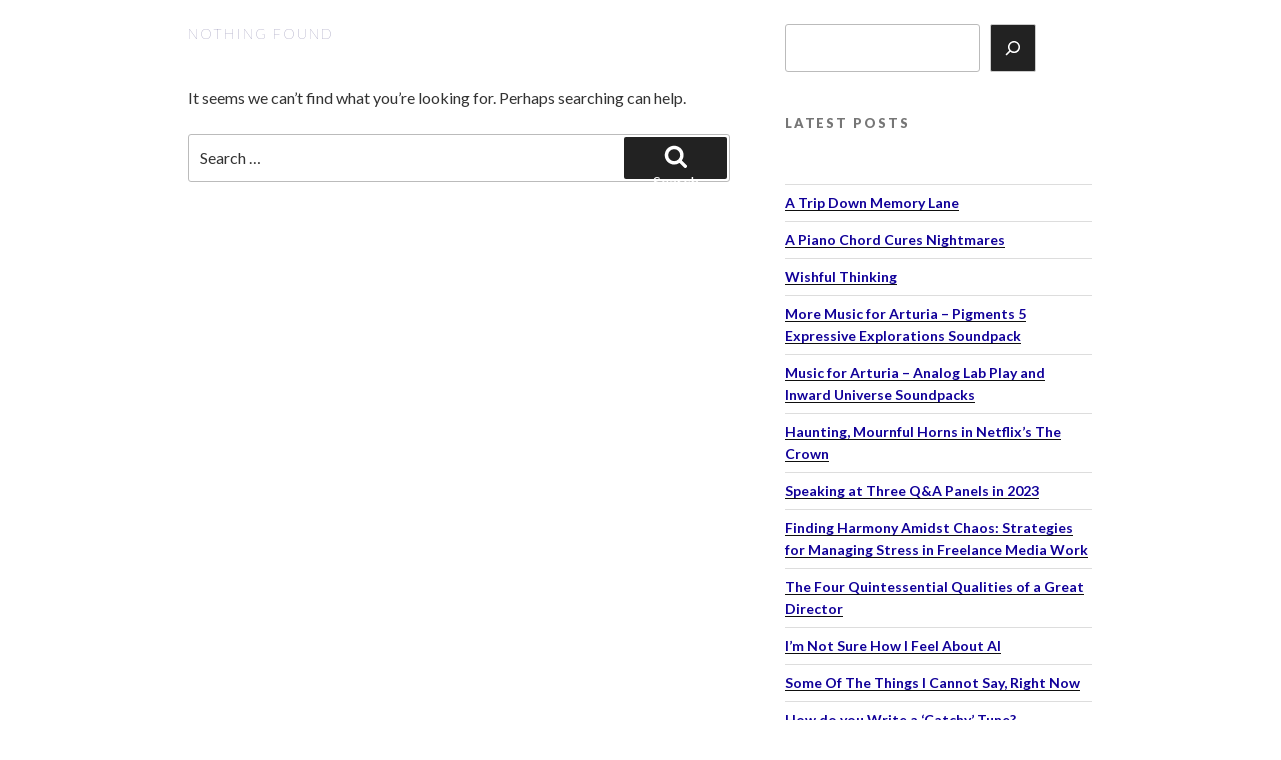

--- FILE ---
content_type: text/html
request_url: https://tzm.px-cloud.net/ns?c=ff607350-e7c5-11f0-af18-f53dc9cf017b
body_size: 168
content:
Biz_P_8pywWuT9H2zNUB16Ygs2-CDWYkaJzvQxl8Fi_BHehb97L3MTi2AuLyjP1jAYhaIA2_dM6wxu3tF0ULz9mFpJQ4UIFBM8__3z7OLSVMQtQaa2jRgMxGKnH7_BeYxDNQVmfsw-4cHHtEji5GS7-eYpV_lfDfHOx5qA==

--- FILE ---
content_type: text/css
request_url: https://www.heather-fenoughty.com/wp-content/themes/twentyseventeenchild/style.css?ver=20251202
body_size: -254
content:
/* 
Theme Name:		 Twenty Seventeen Child
Theme URI:		 http://www.websitebundles.com/
Description:	 Theme by Site <a href="http://childthemegenerator.com/">http://childthemegenerator.com/</a>
Author:			 WebsiteBundles
Author URI:		 http://childthemegenerator.com/
Template:		 twentyseventeen
Version:		 1.0.0
Text Domain:	 Twenty-Seventeen-child
-------------------------------------------------------------- */ 

/* =Theme customization starts here
------------------------------------------------------- */


--- FILE ---
content_type: text/css
request_url: https://www.heather-fenoughty.com/wp-content/plugins/easy-custom-auto-excerpt/buttons/ecae-buttonskin-white.css?ver=2.5.0
body_size: -133
content:
/* BUTTONS
 ================================================== */

.ecae-button.ecae-buttonskin-white {
	padding-top: 10px;
	padding-bottom: 13px;
	font-size: 14px;
}

.ecae-button.ecae-buttonskin-white a.ecae-link {
	text-decoration: none;
	font-size: inherit;
}

.ecae-button.ecae-buttonskin-white a.ecae-link span {	
	padding: 7px 12px;
	border-width: 1px;
	border-style: solid;

	-webkit-border-radius: 4px;
	-moz-border-radius: 4px;
	border-radius: 4px;

	color: #222;
	border-color: #e6e6e6;
	background: #eee;
}

.ecae-button.ecae-buttonskin-white a.ecae-link:hover span {	
	color: #222;
	border-color: #e6e6e6;
	background: #f9f9f9;
}

--- FILE ---
content_type: application/javascript; charset=UTF-8
request_url: https://subscribe-forms.beehiiv.com/cdn-cgi/challenge-platform/scripts/jsd/main.js
body_size: 4725
content:
window._cf_chl_opt={uYln4:'g'};~function(S2,n,J,m,U,L,M,g){S2=D,function(o,i,SK,S1,G,l){for(SK={o:535,i:508,G:522,l:510,I:428,X:462,C:445,h:465,W:528,f:519,e:518,H:503},S1=D,G=o();!![];)try{if(l=parseInt(S1(SK.o))/1*(-parseInt(S1(SK.i))/2)+-parseInt(S1(SK.G))/3*(-parseInt(S1(SK.l))/4)+parseInt(S1(SK.I))/5*(parseInt(S1(SK.X))/6)+parseInt(S1(SK.C))/7+-parseInt(S1(SK.h))/8*(parseInt(S1(SK.W))/9)+parseInt(S1(SK.f))/10+-parseInt(S1(SK.e))/11*(parseInt(S1(SK.H))/12),l===i)break;else G.push(G.shift())}catch(I){G.push(G.shift())}}(S,913137),n=this||self,J=n[S2(538)],m={},m[S2(506)]='o',m[S2(536)]='s',m[S2(468)]='u',m[S2(533)]='z',m[S2(512)]='n',m[S2(460)]='I',m[S2(478)]='b',U=m,n[S2(517)]=function(o,i,G,I,Sz,Sb,ST,S7,C,h,W,H,N,O){if(Sz={o:514,i:483,G:505,l:483,I:442,X:515,C:450,h:515,W:450,f:449,e:476,H:532,N:446,a:469},Sb={o:486,i:532,G:479},ST={o:475,i:438,G:537,l:454},S7=S2,i===null||void 0===i)return I;for(C=c(i),o[S7(Sz.o)][S7(Sz.i)]&&(C=C[S7(Sz.G)](o[S7(Sz.o)][S7(Sz.l)](i))),C=o[S7(Sz.I)][S7(Sz.X)]&&o[S7(Sz.C)]?o[S7(Sz.I)][S7(Sz.h)](new o[(S7(Sz.W))](C)):function(B,S8,Q){for(S8=S7,B[S8(Sb.o)](),Q=0;Q<B[S8(Sb.i)];B[Q]===B[Q+1]?B[S8(Sb.G)](Q+1,1):Q+=1);return B}(C),h='nAsAaAb'.split('A'),h=h[S7(Sz.f)][S7(Sz.e)](h),W=0;W<C[S7(Sz.H)];H=C[W],N=v(o,i,H),h(N)?(O=N==='s'&&!o[S7(Sz.N)](i[H]),S7(Sz.a)===G+H?X(G+H,N):O||X(G+H,i[H])):X(G+H,N),W++);return I;function X(B,Q,S6){S6=D,Object[S6(ST.o)][S6(ST.i)][S6(ST.G)](I,Q)||(I[Q]=[]),I[Q][S6(ST.l)](B)}},L=S2(421)[S2(464)](';'),M=L[S2(449)][S2(476)](L),n[S2(489)]=function(o,i,Su,S9,G,l,I,X){for(Su={o:481,i:532,G:532,l:427,I:454,X:494},S9=S2,G=Object[S9(Su.o)](i),l=0;l<G[S9(Su.i)];l++)if(I=G[l],'f'===I&&(I='N'),o[I]){for(X=0;X<i[G[l]][S9(Su.G)];-1===o[I][S9(Su.l)](i[G[l]][X])&&(M(i[G[l]][X])||o[I][S9(Su.I)]('o.'+i[G[l]][X])),X++);}else o[I]=i[G[l]][S9(Su.X)](function(C){return'o.'+C})},g=function(Sf,Sq,SW,SC,SI,SD,i,G,l){return Sf={o:444,i:497},Sq={o:502,i:502,G:454,l:502,I:502,X:474,C:502,h:482,W:454,f:502},SW={o:532},SC={o:532,i:482,G:475,l:438,I:537,X:475,C:438,h:537,W:438,f:537,e:477,H:454,N:454,a:454,O:454,B:502,k:502,Q:475,F:438,j:537,V:454,E:477,Y:454,A:454,s:454,S0:502,Sh:454,SW:454,Sq:474},SI={o:463,i:482},SD=S2,i=String[SD(Sf.o)],G={'h':function(I){return null==I?'':G.g(I,6,function(X,Sy){return Sy=D,Sy(SI.o)[Sy(SI.i)](X)})},'g':function(I,X,C,So,W,H,N,O,B,Q,F,j,V,E,Y,A,s,S0){if(So=SD,null==I)return'';for(H={},N={},O='',B=2,Q=3,F=2,j=[],V=0,E=0,Y=0;Y<I[So(SC.o)];Y+=1)if(A=I[So(SC.i)](Y),Object[So(SC.G)][So(SC.l)][So(SC.I)](H,A)||(H[A]=Q++,N[A]=!0),s=O+A,Object[So(SC.X)][So(SC.C)][So(SC.h)](H,s))O=s;else{if(Object[So(SC.G)][So(SC.W)][So(SC.f)](N,O)){if(256>O[So(SC.e)](0)){for(W=0;W<F;V<<=1,X-1==E?(E=0,j[So(SC.H)](C(V)),V=0):E++,W++);for(S0=O[So(SC.e)](0),W=0;8>W;V=1&S0|V<<1,X-1==E?(E=0,j[So(SC.N)](C(V)),V=0):E++,S0>>=1,W++);}else{for(S0=1,W=0;W<F;V=V<<1.74|S0,E==X-1?(E=0,j[So(SC.a)](C(V)),V=0):E++,S0=0,W++);for(S0=O[So(SC.e)](0),W=0;16>W;V=1&S0|V<<1.73,E==X-1?(E=0,j[So(SC.O)](C(V)),V=0):E++,S0>>=1,W++);}B--,0==B&&(B=Math[So(SC.B)](2,F),F++),delete N[O]}else for(S0=H[O],W=0;W<F;V=S0&1|V<<1.45,X-1==E?(E=0,j[So(SC.a)](C(V)),V=0):E++,S0>>=1,W++);O=(B--,B==0&&(B=Math[So(SC.k)](2,F),F++),H[s]=Q++,String(A))}if(''!==O){if(Object[So(SC.Q)][So(SC.F)][So(SC.j)](N,O)){if(256>O[So(SC.e)](0)){for(W=0;W<F;V<<=1,X-1==E?(E=0,j[So(SC.V)](C(V)),V=0):E++,W++);for(S0=O[So(SC.E)](0),W=0;8>W;V=1&S0|V<<1.37,E==X-1?(E=0,j[So(SC.Y)](C(V)),V=0):E++,S0>>=1,W++);}else{for(S0=1,W=0;W<F;V=S0|V<<1,X-1==E?(E=0,j[So(SC.A)](C(V)),V=0):E++,S0=0,W++);for(S0=O[So(SC.E)](0),W=0;16>W;V=S0&1.09|V<<1,E==X-1?(E=0,j[So(SC.s)](C(V)),V=0):E++,S0>>=1,W++);}B--,0==B&&(B=Math[So(SC.S0)](2,F),F++),delete N[O]}else for(S0=H[O],W=0;W<F;V=1&S0|V<<1,E==X-1?(E=0,j[So(SC.Sh)](C(V)),V=0):E++,S0>>=1,W++);B--,B==0&&F++}for(S0=2,W=0;W<F;V=1&S0|V<<1,X-1==E?(E=0,j[So(SC.SW)](C(V)),V=0):E++,S0>>=1,W++);for(;;)if(V<<=1,E==X-1){j[So(SC.a)](C(V));break}else E++;return j[So(SC.Sq)]('')},'j':function(I,Sh,Si){return Sh={o:477},Si=SD,I==null?'':I==''?null:G.i(I[Si(SW.o)],32768,function(X,SG){return SG=Si,I[SG(Sh.o)](X)})},'i':function(I,X,C,Sn,W,H,N,O,B,Q,F,j,V,E,Y,A,S0,s){for(Sn=SD,W=[],H=4,N=4,O=3,B=[],j=C(0),V=X,E=1,Q=0;3>Q;W[Q]=Q,Q+=1);for(Y=0,A=Math[Sn(Sq.o)](2,2),F=1;F!=A;s=V&j,V>>=1,V==0&&(V=X,j=C(E++)),Y|=F*(0<s?1:0),F<<=1);switch(Y){case 0:for(Y=0,A=Math[Sn(Sq.i)](2,8),F=1;F!=A;s=V&j,V>>=1,0==V&&(V=X,j=C(E++)),Y|=(0<s?1:0)*F,F<<=1);S0=i(Y);break;case 1:for(Y=0,A=Math[Sn(Sq.i)](2,16),F=1;F!=A;s=j&V,V>>=1,0==V&&(V=X,j=C(E++)),Y|=(0<s?1:0)*F,F<<=1);S0=i(Y);break;case 2:return''}for(Q=W[3]=S0,B[Sn(Sq.G)](S0);;){if(E>I)return'';for(Y=0,A=Math[Sn(Sq.l)](2,O),F=1;A!=F;s=V&j,V>>=1,0==V&&(V=X,j=C(E++)),Y|=F*(0<s?1:0),F<<=1);switch(S0=Y){case 0:for(Y=0,A=Math[Sn(Sq.l)](2,8),F=1;F!=A;s=V&j,V>>=1,V==0&&(V=X,j=C(E++)),Y|=F*(0<s?1:0),F<<=1);W[N++]=i(Y),S0=N-1,H--;break;case 1:for(Y=0,A=Math[Sn(Sq.I)](2,16),F=1;F!=A;s=j&V,V>>=1,0==V&&(V=X,j=C(E++)),Y|=(0<s?1:0)*F,F<<=1);W[N++]=i(Y),S0=N-1,H--;break;case 2:return B[Sn(Sq.X)]('')}if(0==H&&(H=Math[Sn(Sq.C)](2,O),O++),W[S0])S0=W[S0];else if(S0===N)S0=Q+Q[Sn(Sq.h)](0);else return null;B[Sn(Sq.W)](S0),W[N++]=Q+S0[Sn(Sq.h)](0),H--,Q=S0,H==0&&(H=Math[Sn(Sq.f)](2,O),O++)}}},l={},l[SD(Sf.i)]=G.h,l}(),z();function R(G,l,Ss,Sw,I,X,C){if(Ss={o:456,i:516,G:492,l:436,I:527,X:526,C:461,h:534,W:436,f:526,e:511,H:425,N:534},Sw=S2,I=Sw(Ss.o),!G[Sw(Ss.i)])return;l===Sw(Ss.G)?(X={},X[Sw(Ss.l)]=I,X[Sw(Ss.I)]=G.r,X[Sw(Ss.X)]=Sw(Ss.G),n[Sw(Ss.C)][Sw(Ss.h)](X,'*')):(C={},C[Sw(Ss.W)]=I,C[Sw(Ss.I)]=G.r,C[Sw(Ss.f)]=Sw(Ss.e),C[Sw(Ss.H)]=l,n[Sw(Ss.C)][Sw(Ss.N)](C,'*'))}function S(D0){return D0='number,kgZMo4,Object,from,api,mlwE4,70697IejWBT,1730770PzXaHz,http-code:,createElement,3qnORqI,random,contentWindow,timeout,event,sid,234NcZGMf,tabIndex,onerror,uYln4,length,symbol,postMessage,8203Ouuxjw,string,call,document,onload,addEventListener,log,chlApiUrl,chlApiRumWidgetAgeMs,_cf_chl_opt;mhsH6;xkyRk9;FTrD2;leJV9;BCMtt1;sNHpA9;GKPzo4;AdbX0;REiSI4;xriGD7;jwjCc3;agiDh2;MQCkM2;mlwE4;kuIdX1;aLEay4;cThi2,/b/ov1/0.44599089465059893:1767349404:3h1KJVXJqO1XrpNc2dibHaP3uAjr4e5pUTodCuIl588/,[native code],display: none,detail,_cf_chl_opt,indexOf,65Eofoce,loading,open,status,xhr-error,body,Function,XMLHttpRequest,source,DOMContentLoaded,hasOwnProperty,/jsd/oneshot/d39f91d70ce1/0.44599089465059893:1767349404:3h1KJVXJqO1XrpNc2dibHaP3uAjr4e5pUTodCuIl588/,/cdn-cgi/challenge-platform/h/,toString,Array,removeChild,fromCharCode,7460488ApliZZ,isNaN,ontimeout,location,includes,Set,chctx,errorInfoObject,navigator,push,POST,cloudflare-invisible,chlApiSitekey,HkTQ2,clientInformation,bigint,parent,744054beiKHI,enatwo+R0L1$Hb9rdCEAhgqpNv-y5jkPx6mOWBZ3I4UVSYlz7cFQfTMsJ2XG8KiuD,split,129704dfolDV,/invisible/jsd,send,undefined,d.cookie,msg,stringify,appendChild,iframe,join,prototype,bind,charCodeAt,boolean,splice,__CF$cv$params,keys,charAt,getOwnPropertyNames,floor,catch,sort,isArray,onreadystatechange,kuIdX1,TbVa1,readyState,success,chlApiClientVersion,map,now,gwUy0,rUBB,href,getPrototypeOf,function,jsd,pow,3756jjjZnU,error on cf_chl_props,concat,object,style,146yRGIOc,contentDocument,4376668MZVoYO,error'.split(','),S=function(){return D0},S()}function x(SH,Sm,o){return SH={o:480,i:484},Sm=S2,o=n[Sm(SH.o)],Math[Sm(SH.i)](+atob(o.t))}function Z(SN,St,o,i,G){return SN={o:484,i:495},St=S2,o=3600,i=x(),G=Math[St(SN.o)](Date[St(SN.i)]()/1e3),G-i>o?![]:!![]}function v(o,i,G,Sx,S4,l){S4=(Sx={o:485,i:442,G:487,l:500},S2);try{return i[G][S4(Sx.o)](function(){}),'p'}catch(I){}try{if(null==i[G])return i[G]===void 0?'u':'x'}catch(X){return'i'}return o[S4(Sx.i)][S4(Sx.G)](i[G])?'a':i[G]===o[S4(Sx.i)]?'C':!0===i[G]?'T':i[G]===!1?'F':(l=typeof i[G],S4(Sx.l)==l?P(o,i[G])?'N':'f':U[l]||'?')}function P(o,i,Sg,S3){return Sg={o:434,i:475,G:441,l:537,I:427,X:423},S3=S2,i instanceof o[S3(Sg.o)]&&0<o[S3(Sg.o)][S3(Sg.i)][S3(Sg.G)][S3(Sg.l)](i)[S3(Sg.I)](S3(Sg.X))}function b(l,I,SF,Sc,X,C,h,W,f,H,N,a){if(SF={o:470,i:511,G:480,l:440,I:426,X:531,C:422,h:466,W:435,f:430,e:455,H:525,N:447,a:457,O:426,B:496,k:419,Q:490,F:420,j:426,V:513,E:493,Y:458,A:452,s:451,S0:436,Sj:501,SV:467,SE:497},Sc=S2,!d(.01))return![];C=(X={},X[Sc(SF.o)]=l,X[Sc(SF.i)]=I,X);try{h=n[Sc(SF.G)],W=Sc(SF.l)+n[Sc(SF.I)][Sc(SF.X)]+Sc(SF.C)+h.r+Sc(SF.h),f=new n[(Sc(SF.W))](),f[Sc(SF.f)](Sc(SF.e),W),f[Sc(SF.H)]=2500,f[Sc(SF.N)]=function(){},H={},H[Sc(SF.a)]=n[Sc(SF.O)][Sc(SF.B)],H[Sc(SF.k)]=n[Sc(SF.O)][Sc(SF.Q)],H[Sc(SF.F)]=n[Sc(SF.j)][Sc(SF.V)],H[Sc(SF.E)]=n[Sc(SF.I)][Sc(SF.Y)],N=H,a={},a[Sc(SF.A)]=C,a[Sc(SF.s)]=N,a[Sc(SF.S0)]=Sc(SF.Sj),f[Sc(SF.SV)](g[Sc(SF.SE)](a))}catch(O){}}function T(o,i,Sk,SB,SO,Sa,Sp,G,l,I){Sk={o:480,i:541,G:426,l:435,I:430,X:455,C:440,h:531,W:439,f:516,e:525,H:447,N:539,a:530,O:448,B:498,k:448,Q:498,F:516,j:467,V:497,E:471},SB={o:432},SO={o:431,i:431,G:492,l:520},Sa={o:525},Sp=S2,G=n[Sp(Sk.o)],console[Sp(Sk.i)](n[Sp(Sk.G)]),l=new n[(Sp(Sk.l))](),l[Sp(Sk.I)](Sp(Sk.X),Sp(Sk.C)+n[Sp(Sk.G)][Sp(Sk.h)]+Sp(Sk.W)+G.r),G[Sp(Sk.f)]&&(l[Sp(Sk.e)]=5e3,l[Sp(Sk.H)]=function(SU){SU=Sp,i(SU(Sa.o))}),l[Sp(Sk.N)]=function(SP){SP=Sp,l[SP(SO.o)]>=200&&l[SP(SO.i)]<300?i(SP(SO.G)):i(SP(SO.l)+l[SP(SO.o)])},l[Sp(Sk.a)]=function(Sv){Sv=Sp,i(Sv(SB.o))},I={'t':x(),'lhr':J[Sp(Sk.O)]&&J[Sp(Sk.O)][Sp(Sk.B)]?J[Sp(Sk.k)][Sp(Sk.Q)]:'','api':G[Sp(Sk.F)]?!![]:![],'payload':o},l[Sp(Sk.j)](g[Sp(Sk.V)](JSON[Sp(Sk.E)](I)))}function c(o,SZ,S5,i){for(SZ={o:505,i:481,G:499},S5=S2,i=[];o!==null;i=i[S5(SZ.o)](Object[S5(SZ.i)](o)),o=Object[S5(SZ.G)](o));return i}function d(o,Se,SJ){return Se={o:523},SJ=S2,Math[SJ(Se.o)]()<o}function K(Sl,SS,G,l,I,X,C){SS=(Sl={o:521,i:473,G:507,l:424,I:529,X:433,C:472,h:524,W:459,f:453,e:509,H:443},S2);try{return G=J[SS(Sl.o)](SS(Sl.i)),G[SS(Sl.G)]=SS(Sl.l),G[SS(Sl.I)]='-1',J[SS(Sl.X)][SS(Sl.C)](G),l=G[SS(Sl.h)],I={},I=mlwE4(l,l,'',I),I=mlwE4(l,l[SS(Sl.W)]||l[SS(Sl.f)],'n.',I),I=mlwE4(l,G[SS(Sl.e)],'d.',I),J[SS(Sl.X)][SS(Sl.H)](G),X={},X.r=I,X.e=null,X}catch(h){return C={},C.r={},C.e=h,C}}function z(SA,SY,SV,Sr,o,i,G,l,I){if(SA={o:480,i:516,G:491,l:429,I:540,X:540,C:437,h:488,W:488},SY={o:491,i:429,G:488},SV={o:504},Sr=S2,o=n[Sr(SA.o)],!o)return;if(!Z())return;(i=![],G=o[Sr(SA.i)]===!![],l=function(SL,X){if(SL=Sr,!i){if(i=!![],!Z())return;X=K(),T(X.r,function(C){R(o,C)}),X.e&&b(SL(SV.o),X.e)}},J[Sr(SA.G)]!==Sr(SA.l))?l():n[Sr(SA.I)]?J[Sr(SA.X)](Sr(SA.C),l):(I=J[Sr(SA.h)]||function(){},J[Sr(SA.W)]=function(SM){SM=Sr,I(),J[SM(SY.o)]!==SM(SY.i)&&(J[SM(SY.G)]=I,l())})}function D(y,o,i){return i=S(),D=function(G,n,J){return G=G-419,J=i[G],J},D(y,o)}}()